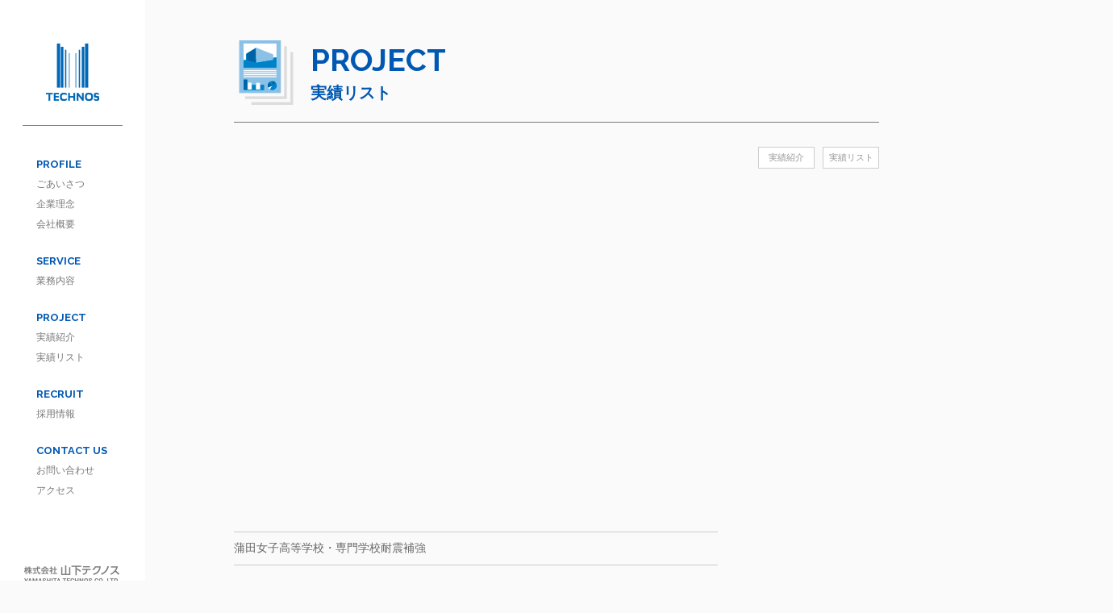

--- FILE ---
content_type: text/html; charset=UTF-8
request_url: http://www.y-technos.jp/results/451
body_size: 10470
content:
<!DOCTYPE HTML>
<html>
<head>
<meta charset="utf-8">
<meta http-equiv="X-UA-Compatible" content="IE=edge">
<meta name="viewport" content="width=device-width,user-scalable=yes">
<meta name="format-detection" content="telephone=no">
<link rel="stylesheet" type="text/css" href="http://www.y-technos.jp/wp-content/themes/original/style.css" />
<link rel="stylesheet" type="text/css" href="http://www.y-technos.jp/wp-content/themes/original/sp.css">
<link rel="stylesheet" type="text/css" href="http://www.y-technos.jp/wp-content/themes/original/pc.css">
<link rel="stylesheet" type="text/css" href="http://www.y-technos.jp/wp-content/themes/original/css/font-awesome.min.css">
<link rel="stylesheet" type="text/css" href="http://www.y-technos.jp/wp-content/themes/original/css/jquery.simpleSlideShow.css">
<link rel="stylesheet" type="text/css" href="http://www.y-technos.jp/wp-content/themes/original/css/drawer.css">

<link href='https://fonts.googleapis.com/css?family=Raleway:400,500,600,700,800' rel='stylesheet' type='text/css'>
<link href='https://fonts.googleapis.com/css?family=Yantramanav:700' rel='stylesheet' type='text/css'>

<!-- ▼ ディスクリプション、タグ ▼ -->







<meta name="keywords" content="実績リスト,山下テクノス,新築,建物,設計,監理,調査,診断,リニューアル,コンバージョン計画,電気設備,機械設備,保全,東京,神奈川,全国対応" />
<meta name="description" content="蒲田女子高等学校・専門学校耐震補強：山下テクノスは、人と社会に貢献するために建築のライフサイクル全体を通じたバリューアップ・パートナーとして クライアントの多様なニーズに、熱意と創意をもって、確実かつ柔軟に応えます。" />
<title>蒲田女子高等学校・専門学校耐震補強 - 株式会社山下テクノス</title>

<!-- ▲ ディスクリプション、タグ ▲ -->

<link rel='dns-prefetch' href='//s.w.org' />
		<script type="text/javascript">
			window._wpemojiSettings = {"baseUrl":"https:\/\/s.w.org\/images\/core\/emoji\/2\/72x72\/","ext":".png","svgUrl":"https:\/\/s.w.org\/images\/core\/emoji\/2\/svg\/","svgExt":".svg","source":{"concatemoji":"http:\/\/www.y-technos.jp\/wp-includes\/js\/wp-emoji-release.min.js?ver=4.6.29"}};
			!function(e,o,t){var a,n,r;function i(e){var t=o.createElement("script");t.src=e,t.type="text/javascript",o.getElementsByTagName("head")[0].appendChild(t)}for(r=Array("simple","flag","unicode8","diversity","unicode9"),t.supports={everything:!0,everythingExceptFlag:!0},n=0;n<r.length;n++)t.supports[r[n]]=function(e){var t,a,n=o.createElement("canvas"),r=n.getContext&&n.getContext("2d"),i=String.fromCharCode;if(!r||!r.fillText)return!1;switch(r.textBaseline="top",r.font="600 32px Arial",e){case"flag":return(r.fillText(i(55356,56806,55356,56826),0,0),n.toDataURL().length<3e3)?!1:(r.clearRect(0,0,n.width,n.height),r.fillText(i(55356,57331,65039,8205,55356,57096),0,0),a=n.toDataURL(),r.clearRect(0,0,n.width,n.height),r.fillText(i(55356,57331,55356,57096),0,0),a!==n.toDataURL());case"diversity":return r.fillText(i(55356,57221),0,0),a=(t=r.getImageData(16,16,1,1).data)[0]+","+t[1]+","+t[2]+","+t[3],r.fillText(i(55356,57221,55356,57343),0,0),a!=(t=r.getImageData(16,16,1,1).data)[0]+","+t[1]+","+t[2]+","+t[3];case"simple":return r.fillText(i(55357,56835),0,0),0!==r.getImageData(16,16,1,1).data[0];case"unicode8":return r.fillText(i(55356,57135),0,0),0!==r.getImageData(16,16,1,1).data[0];case"unicode9":return r.fillText(i(55358,56631),0,0),0!==r.getImageData(16,16,1,1).data[0]}return!1}(r[n]),t.supports.everything=t.supports.everything&&t.supports[r[n]],"flag"!==r[n]&&(t.supports.everythingExceptFlag=t.supports.everythingExceptFlag&&t.supports[r[n]]);t.supports.everythingExceptFlag=t.supports.everythingExceptFlag&&!t.supports.flag,t.DOMReady=!1,t.readyCallback=function(){t.DOMReady=!0},t.supports.everything||(a=function(){t.readyCallback()},o.addEventListener?(o.addEventListener("DOMContentLoaded",a,!1),e.addEventListener("load",a,!1)):(e.attachEvent("onload",a),o.attachEvent("onreadystatechange",function(){"complete"===o.readyState&&t.readyCallback()})),(a=t.source||{}).concatemoji?i(a.concatemoji):a.wpemoji&&a.twemoji&&(i(a.twemoji),i(a.wpemoji)))}(window,document,window._wpemojiSettings);
		</script>
		<style type="text/css">
img.wp-smiley,
img.emoji {
	display: inline !important;
	border: none !important;
	box-shadow: none !important;
	height: 1em !important;
	width: 1em !important;
	margin: 0 .07em !important;
	vertical-align: -0.1em !important;
	background: none !important;
	padding: 0 !important;
}
</style>
<link rel="canonical" href="http://www.y-technos.jp/results/451" />
<link rel='shortlink' href='http://www.y-technos.jp/?p=451' />
		<style type="text/css">.recentcomments a{display:inline !important;padding:0 !important;margin:0 !important;}</style>
		</head>


<body id="up" class="">



<div id="side" class="pconly">
<div class="fix_wrap">
<div class="logo">
<a href="http://www.y-technos.jp"><img src="http://www.y-technos.jp/wp-content/themes/original/img/yt_logo_nav.png" alt="株式会社山下テクノス" /></a>
</div>

<div class="bb"></div>


<h3>PROFILE</h3>
<ul class="menus1">
<li><a href="http://www.y-technos.jp/profile">ごあいさつ</a></li>
<li><a href="http://www.y-technos.jp/profile#philosophy">企業理念</a></li>
<li class="mb20"><a href="http://www.y-technos.jp/profile#summary">会社概要</a></li>
</ul>

<h3>SERVICE</h3>
<ul class="menus2">
<li class="mb20"><a href="http://www.y-technos.jp/service">業務内容</a></li>
</ul>

<h3>PROJECT</h3>
<ul class="menus3">
<li><a href="http://www.y-technos.jp/category/project">実績紹介</a></li>
<li class="mb20"><a href="http://www.y-technos.jp/category/results">実績リスト</a></li>
</ul>

<h3>RECRUIT</h3>
<ul class="menus4">
<li class="mb20"><a href="http://www.y-technos.jp/recruit">採用情報</a></li>
</ul>

<h3>CONTACT US</h3>
<ul class="menus5 mb80">
<li><a href="http://www.y-technos.jp/contact">お問い合わせ</a></li>
<li><a href="http://www.y-technos.jp/contact#access">アクセス</a></li>
</ul>


<div class="side_flogo">
<img src="http://www.y-technos.jp/wp-content/themes/original/img/yt_jpn.png" alt="株式会社山下テクノス" />
</div><!--end side_flogo-->
</div><!--end fix_wrap-->
</div><!--end side-->







<div class="sponly">
<div id="header">
<a id="spmenubtn"></a>
<div class="sitelogo">
<a href="http://www.y-technos.jp">
<p class="siteTitle"><span class="kabu">株式会社</span>山下テクノス</p>
<p class="en">YAMASHITA TECHNOS CO,LTD.</p>
</a>
</div><!--end sitelogo-->

</div><!--end header-->
</div><!--end sponly-->

<div id="spmenubox" class="sponly">

<div class="menubox_inner">
<h3>PROFILE</h3>
<ul class="spmenus">
<li><a href="http://www.y-technos.jp/profile">ごあいさつ</a></li>
<li><a href="http://www.y-technos.jp/profile/#philosophy">企業理念</a></li>
<li><a href="http://www.y-technos.jp/profile/#summary">会社概要</a></li>
</ul>

<h3>SERVICE</h3>
<ul class="spmenus">
<li><a href="http://www.y-technos.jp/service">業務内容</a></li>
</ul>

<h3>PROJECT</h3>
<ul class="spmenus">
<li><a href="http://www.y-technos.jp/category/project">実績紹介</a></li>
<li><a href="http://www.y-technos.jp/category/results">実績リスト</a></li>
</ul>

<h3>RECRUIT</h3>
<ul class="spmenus">
<li><a href="http://www.y-technos.jp/recruit">採用情報</a></li>
</ul>

<h3>CONTACT US</h3>
<ul class="spmenus mb40">
<li><a href="http://www.y-technos.jp/contact">お問い合わせ</a></li>
<li><a href="http://www.y-technos.jp/contact#access">アクセス</a></li>
</ul>

<div class="spmenulogo">
<img src="http://www.y-technos.jp/wp-content/themes/original/img/yt_jpn.png" alt="株式会社山下テクノス" />
</div><!--end spmenulogo-->

</div><!--end spmenubox_inner-->
</div><!--end spmenubox-->
<div id="vague">



<div id="container">




<div id="cat">
<h1 class="project">PROJECT<span>実績リスト</span></h1>

<div class="wrap mb30">
<ul class="sort_btn">
<li><a href="http://www.y-technos.jp/category/project">実績紹介</a></li>
<li><a href="http://www.y-technos.jp/category/results">実績リスト</a></li>
</ul>
</div><!--end wrap-->


<div class="wrap">
<div class="results_image">
</div>

<div class="results_thumb">
</div>
</div><!--end wrap-->

<div class="wrap">
<div class="project_desc">
<h2>蒲田女子高等学校・専門学校耐震補強</h2>
<p></p>
</div><!--end project_desc-->

<div class="project_data">
<p></p>
</div><!--end project_data-->

</div><!--end wrap-->

</div><!--end cat-->




</div><!--end container-->

</div><!--end wrapper-->


<div id="footer" class="sponly">
<div class="flogo"></div>
<div class="fName">
<p class="fTitle"><span class="kabu">株式会社</span>山下テクノス</p>
<p class="en">YAMASHITA TECHNOS CO,LTD.</p>
</div><!--end fName-->

</div><!--end footer-->
<p class="fcopy sponly">Copyright©2016 YAMASHITA TECHNOS CO,LTD.</p>



<script src="http://www.y-technos.jp/wp-content/themes/original/js/jquery.js"></script>
<script src="http://www.y-technos.jp/wp-content/themes/original/js/jquery-migrate-1.2.1.min.js"></script>
<script src="http://www.y-technos.jp/wp-content/themes/original/js/jquery.bxslider.min.js"></script>
<script src="http://www.y-technos.jp/wp-content/themes/original/js/scrollcurrent.js"></script>
<script src="http://www.y-technos.jp/wp-content/themes/original/js/jquery.simpleSlideShow.js"></script>
<script src="http://www.y-technos.jp/wp-content/themes/original/js/vague.js"></script>
<script src="http://www.y-technos.jp/wp-content/themes/original/js/practice.js"></script>
<script src="http://www.y-technos.jp/wp-content/themes/original/js/drawer.min.js"></script>
<script src="http://www.y-technos.jp/wp-content/themes/original/js/iscroll.js"></script>


<!--[if lt IE 9]>
<script src="http://www.y-technos.jp/wp-content/themes/original/js/html5shiv.js"></script>
<script src="http://css3-mediaqueries-js.googlecode.com/svn/trunk/css3-mediaqueries.js"></script>
<![endif]-->

<script type="text/javascript" src="//typesquare.com/accessor/script/typesquare.js?ENxakGHHr28%3D" charset="utf-8"></script>
</body>
</html>

--- FILE ---
content_type: text/css
request_url: http://www.y-technos.jp/wp-content/themes/original/style.css
body_size: 4762
content:
/*
theme name: Original Theme
theme uri: 
description: 
Author: 
version:2016
*/


/*------------------------------------------------------------
	RESET
------------------------------------------------------------*/
html, body, div, span, applet, object, iframe, h1, h2, h3, h4, h5, h6, p, blockquote, pre, a, abbr, acronym, address, big, cite, code, del, dfn, em, font, img, ins, kbd, q, s, samp, small, strike, strong, sub, sup, tt, var, b, u, i, center, dl, dt, dd, ol, ul, li, fieldset, form, label, legend, table, caption, tbody, tfoot, thead, tr, th, td, figure { margin: 0; padding: 0; border: 0; outline: 0; font-size: 1em;}
body, table, input, textarea, select, option { font-family: 'YuGothic', 'Yu Gothic','游ゴシック','ヒラギノ角ゴ Pro W3','Hiragino Kaku Gothic Pro','メイリオ','Meiryo',sans-serif; font-size: 1em; } article, aside, canvas, details, figcaption, figure, footer, header, hgroup, menu, nav, section, summary { display: block; } ol, ul { list-style: none; } blockquote, q { quotes: none; } :focus { outline: 0; } ins { text-decoration: none; } del { text-decoration: line-through; }

html{ overflow-y:scroll; }

img{ vertical-align:middle;}
img{vertical-align:middle;max-width:100%; height:auto;}

table{border-collapse:collapse;}

select{
appearance: none;
-webkit-appearance: none;
-moz-appearance: none;
-ms-appearance: none;
-o-appearance: none;
}


/*------------------------------------------------------------
	RESPONSIVE
------------------------------------------------------------*/
.pconly{display:none;}
.sponly{display:block;}


/*------------------------------------------------------------
	LINK
------------------------------------------------------------*/
a{ color:#09f; text-decoration:none; }
a:hover { color:#0058b2; text-decoration:none; }


/*------------------------------------------------------------
	TEXTS
------------------------------------------------------------*/
.bold{font-weight:bold;}
.right{text-align:right;}
.center{text-align:center; }
.large{ font-size:1.3em; }

/*------------------------------------------------------------
	WEB FONTS
------------------------------------------------------------*/
.shinGoM{ font-family:Shin Go Medium; }
.yantramanav{ font-family: 'Yantramanav', sans-serif; }

/*------------------------------------------------------------
	COLORS
------------------------------------------------------------*/
.red{ color:#cc2728; }
.pink{color:#EB6DA5;}
.green{color:#9DC93A;}
.blue{color:#0068B2;}
.brown{color:#7A6A56;}
.gold{color:#E6D3A1;}
.orange{color:#fc0;}
.purple{color:#A6B0D9;}
.gray{color:#999;}
.yellow{color:#eddc44;}


/*------------------------------------------------------------
	MARGINS
------------------------------------------------------------*/
.mb10{ margin-bottom:10px !important; }
.mb20{ margin-bottom:20px !important; }
.mb30{ margin-bottom:30px !important; }
.mb40{ margin-bottom:40px !important; }
.mb50{ margin-bottom:50px !important; }
.mb60{ margin-bottom:60px !important; }
.mb70{ margin-bottom:70px !important; }
.mb80{ margin-bottom:80px !important; }
.mb90{ margin-bottom:90px !important; }
.mb100{ margin-bottom:100px !important; }


/*------------------------------------------------------------
	FONT SIZE
------------------------------------------------------------*/
.fs10{ font-size:10px !important; }
.fs12{ font-size:12px !important; }
.fs14{ font-size:14px !important; }
.fs16{ font-size:16px !important; }
.fs18{ font-size:18px !important; }
.fs20{ font-size:20px !important; }

/*------------------------------------------------------------
	LINE HEIGHT
------------------------------------------------------------*/
.lh20{ line-height:20px !important; }
.lh25{ line-height:25px !important; }
.lh30{ line-height:30px !important; }
.lh40{ line-height:40px !important; }



/*------------------------------------------------------------
	PAGETOP
------------------------------------------------------------*/
.pagetop{
overflow:hidden;
}
.pagetop a{
background: #c8c8c8;
color: #fff;
display: block;
line-height: 23px;
font-size: 12px;
text-align: center;
transition: all 0.3s;
float:right;
width: 50px;
}
.pagetop a:hover{
background:#0058b2;
color:#fff;
}

/*------------------------------------------------------------
	CLEAR FIX
------------------------------------------------------------*/
.fix{
clear:both;
height:0;
}

.fix {
clear:both;
}

.cf {
overflow:hidden;
}

.cf {
display: inline-block;
}

.cf:after {
content: ".";
display: block;
height: 0;
clear: both;
visibility: hidden;
}

* html .cf {
height: 1%;
}

.cf {
display: block;
}

--- FILE ---
content_type: text/css
request_url: http://www.y-technos.jp/wp-content/themes/original/sp.css
body_size: 17892
content:
/*------------------------------------------------------------
	SP BASIC
------------------------------------------------------------*/
body{
font-size:12px;
line-height:25px;
color:#333;
font-family:Shin Go Light;
}

.center{ text-align:center; }
.right{ text-align:right; }


/*------------------------------------------------------------
	RESPONSIVE
------------------------------------------------------------*/
.sponly{ display:block; }
.pconly{ display:none; }


/*------------------------------------------------------------
	FONT-SIZE
------------------------------------------------------------*/
.fs16{ font-size:14px !important; }
.fs20{ font-size:16px !important; }

.lh30{ line-height:25px !important; }

/*------------------------------------------------------------
	SP ADJUSTMENT
------------------------------------------------------------*/
section{
}

.wrap{
overflow:hidden;
}

/*------------------------------------------------------------
	SP GOTOTOP
------------------------------------------------------------*/
.gototop{
position:fixed;
bottom:20px;
right:10px;
cursor:pointer;
width:40px;
height:40px;
z-index:999;
background:url(img/gototop.svg) no-repeat left top;
background-size:40px;
text-indent:-9999px;
}

/*------------------------------------------------------------
	SP TOP PAGE
------------------------------------------------------------*/
body#top::before {
background:url(img/spbg.jpg) no-repeat left top;
background-size: 100% auto;
display: block;
position: fixed;
top: 0;
left: 0;
width: 100%;
height: 100%;
padding-bottom: 108px;
content: "";
z-index: -1;
}

.sp_top_wrapper{
position:relative;
height:100vh;
}
#spmenubtn_top{
width:50px;
height:50px;
position:fixed;
top:10px;
right:10px;
background:rgba(255,255,255,0.8) url(img/menubtn.svg) no-repeat center center;
background-size:30px;
display:block;
z-index:10001;
}
#spmenubtn_top.active{
background:url(img/closebtn.svg) no-repeat center center;
}
#spmenubox_top{
display:none;
background:rgba(255,255,255,0.8);
padding:10px 20px 20px;
position:absolute;
top:0;
left:0;
width:100%;
box-sizing:border-box;
z-index:10000;
}

.menubox_inner{
height:85%;
overflow:auto;
padding-bottom:40px;
}

.sptop_sitelogo{
margin-left:-5px;
background:url(img/yt_logo_nav.png) no-repeat left center;
background-size:46px;
padding-left:65px;
font-family:shin go regular;
font-size:18px;
display:block;
height:50px;
}
.sptop_sitelogo a{
color:#333;
}
.sptop_sitelogo span{
font-size:14px;
display:inline-block;
margin-right:10px;
}

.en{
font-size:12px;
font-family:'Yantramanav', sans-serif;
line-height:15px;
display:block;
color:#999;
letter-spacing:1px;
margin-left:1px;
}

#spmenubox_top h3{
font-size:16px;
color:#0058b2;
font-family:'Raleway', sans-serif;
line-height:25px;
}

.sptoplogo{
position:fixed;
width:80px;
height:86px;
background:url(img/sptoplogo_icon.svg) no-repeat center center;
background-size:80px;
top:50%;
margin-top:-43px;
left:50%;
margin-left:-40px;
z-index:1000;
}
.sptoplogo_text{
position:fixed;
width:200px;
height:14px;
background:url(img/sptoplogo_text.svg) no-repeat center center;
background-size:200px;
top:65%;
left:50%;
margin-left:-100px;
z-index:1000;
}



/*------------------------------------------------------------
	SP MENU BTN (DROWER MENU)
------------------------------------------------------------*/
#header{
padding:10px 10px 10px 15px;
position:relative;
border-bottom:1px solid #0058b2;
}

#spmenubtn{
width:40px;
height:40px;
position:absolute;
top:15px;
right:10px;
background:rgba(255,255,255,0.8) url(img/menubtn.svg) no-repeat center center;
background-size:30px;
display:block;
}
#spmenubtn.active{
background:url(img/closebtn.svg) no-repeat center center;
}

.sitelogo{
background:url(img/yt_logo_nav.png) no-repeat left center;
background-size:46px;
padding-left:65px;
font-family:shin go regular;
font-size:18px;
display:block;
height:50px;
}
.sitelogo a{
color:#333;
}

.siteTitle{
padding-top:5px;
line-height:30px;
}

.sitelogo span{
font-size:14px;
display:inline-block;
margin-right:10px;
}
.en{
font-size:12px;
font-family:'Yantramanav', sans-serif;
line-height:15px;
display:block;
color:#999;
letter-spacing:1px;
margin-left:1px;
}

#spmenubox{
display:none;
background:rgba(255,255,255,0.8);
padding:20px;
position:absolute;
top:71px;
left:0;
width:100%;
box-sizing:border-box;
z-index:10000;
height:100%;
}

#spmenubox h3{
font-size:16px;
color:#0058b2;
font-family:'Raleway', sans-serif;
line-height:25px;
}

.spmenus{
margin-bottom:20px;
}
.spmenus li{
position:relative;
}

.spmenus li::after {
position: absolute;
top: 45%;
right: 10px;
display: block;
content: '';
width: 4px;
height: 4px;
border-top:1px solid #666;
border-right:1px solid #666;
transform: rotate(45deg);
-webkit-transform: rotate(45deg);
}

.spmenus li a{
padding:5px 10px;
font-size:14px;
line-height:25px;
display:block;
color:#666;
}

.spmenulogo{
margin-bottom:60px;
text-align:center;
font-size:18px;
line-height:30px;
font-family:shin go regular;
}
.spmenulogo span{
display:inline-block;
margin-right:10px;
font-size:14px;
}





/*------------------------------------------------------------
	SP PAGE
------------------------------------------------------------*/
#page{
padding:40px 0;
width:90%;
margin:0 auto;
position:relative;
}

#page h2{
font-size:24px;
font-family:Hiragino Mincho W4 JIS2004;
line-height:30px;
color:#0058b2;
margin-bottom:20px;
}
#page section{
padding:40px 0;
}
.bb1{
border-bottom:1px solid #797979;
}

/*------------------------------------------------------------
	SP PAGE GREETING
------------------------------------------------------------*/
#page h1.profile{
background:url(img/icon_01_profile.png) no-repeat left top;
background-size:35px;
height:40px;
padding-left:45px;
font-size:20px;
line-height25px;
font-family: 'Raleway', sans-serif;
color:#0058b2;
padding-bottom:10px;
border-bottom:1px solid #0058b2;
}
#page h1.profile span{
font-size:13px;
line-height:15px;
display:block;
font-family: Shin Go Regular;
}

.ceo{
padding-bottom:40px;
border-bottom:1px solid #797979;
}
.sign{
text-align:right;
font-size:18px;
font-family:Hiragino Mincho W6 JIS2004;
}
.sign span{
font-size:13px;
font-family:shin go light;
display:inline-block;
margin-right:10px;
}

.r280{
margin-bottom:20px;
}

#page h3.bbox{
background: #82C0FF;
color: #fff;
height: 30px;
line-height: 30px;
padding: 0 10px;
margin-bottom: 10px;
font-weight: normal;
}

.summaryT{
border-bottom:1px solid #ccc;
}

.summaryT dt{
border-top:1px solid #ccc;
border-bottom:1px solid #ccc;
background:#ececec;
font-size:14px;
line-height:20px;
padding:5px 10px;
}
.summaryT dd{
padding:5px 10px;
}

.eigyousho{
display:block;
}
.add{
display:inline-block;
}

.yakushoku{
display:inline-block;
width:10em;
}

.jigyou{
display:block;
}
.menkyo{
display:inline-block;
margin-bottom:10px;
}
.nengou{
display:block;
}
.enkaku{
display:inline-block;
margin-bottom:10px;
}
.groupname{
display:block;
margin-bottom:10px;
}
.icon{
display:block;
margin-bottom:20px;
text-align:right;
}

/*------------------------------------------------------------
	SP PAGE SERVICE
------------------------------------------------------------*/
#pagenavi{
position:fixed;
bottom:20px;
left:5%;
width:90%;
height:20px;
}



#page h1.service{
background:url(img/icon_02_service.png) no-repeat left top;
background-size:35px;
height:40px;
padding-left:45px;
font-size:20px;
line-height25px;
font-family: 'Raleway', sans-serif;
color:#0058b2;
padding-bottom:10px;
border-bottom:1px solid #0058b2;
}
#page h1.service span{
font-size:13px;
line-height:15px;
display:block;
font-family: Shin Go Regular;
}

#page h2.spage{
font-size:24px;
line-height:30px;
border-left:7px solid #0068B2;
border-bottom:1px solid #0068B2;
margin-bottom:10px;
padding-left:10px;
}
#page h2.spage span{
font-size:18px;
display:inline-block;
margin-left:15px;
font-family: 'Raleway', sans-serif;
font-weight:700;
}

.ml110{
width:70%;
margin:-20px auto 0;
}

.service_navi{
overflow:hidden;
}
.service_navi li{
width:20%;
float:left;
box-sizing:border-box;
border-right:1px solid #fff;
}
.service_navi li:last-child{
border:0;
}
.service_navi li a{
text-align:center;
background:#c8c8c8;
color:#fff;
font-size:12px;
display:block;
}

.service_navi_btn a{
text-align:center;
background:#c8c8c8;
color:#fff;
font-size:12px;
display:block;
width:20%;
float:right;
}

.l210{
width:60%;
margin:0 auto 20px;
}

.service_midashi{
background: #C1DAFD;
color: #0068B2;
text-align: center;
font-size: 14px;
line-height: 30px;
font-family: Shin Go Medium;
margin-bottom:10px;
}
.service_list{
margin-bottom:20px;
}
.hoken{
display:block;
font-family:shin go medium;
}

.r200{
width:60%;
margin:0 auto;
}
.c380{
margin-bottom:20px;
}

/*------------------------------------------------------------
	SP PAGE RECRUIT
------------------------------------------------------------*/
#page h1.recruit{
background:url(img/icon_04_recruit.png) no-repeat left top;
background-size:35px;
height:40px;
padding-left:45px;
font-size:20px;
line-height25px;
font-family: 'Raleway', sans-serif;
color:#0058b2;
padding-bottom:10px;
border-bottom:1px solid #0058b2;
}
#page h1.recruit span{
font-size:13px;
line-height:15px;
display:block;
font-family: Shin Go Regular;
}

.rec_btn{
overflow:hidden;
}
.rec_btn li{
width:49%;
margin-right:2%;
float:left;
}
.rec_btn li:last-child{
margin-right:0;
}
.rec_btn li a{
background:#0068B2;
text-align:center;
display:block;
color:#fff;
line-height:30px;
}
#page h3.rec{
color:#0068b2;
font-size:16px;
line-height:30px;
margin-bottom:20px;
font-family:Shin Go Medium;
}
#page h3.rec span{
display:block;
color:#666;
font-size:12px;
font-family:Shin Go Light;
}

.recT{
border-bottom:1px solid #ccc;
}
.recT dt{
border-top:1px solid #ccc;
border-bottom:1px solid #ccc;
background:#ececec;
font-size:14px;
line-height:20px;
padding:5px 10px;
}
.recT dd{
padding:5px 10px;
}
/*------------------------------------------------------------
    SP PAGE CONTACT
------------------------------------------------------------*/
#page h1.contact{
background:url(img/icon_05_contact.png) no-repeat left top;
background-size:35px;
height:40px;
padding-left:45px;
font-size:20px;
line-height25px;
font-family: 'Raleway', sans-serif;
color:#0058b2;
padding-bottom:10px;
border-bottom:1px solid #0058b2;
margin-bottom:40px;
}
#page h1.contact span{
font-size:13px;
line-height:15px;
display:block;
font-family: Shin Go Regular;
}

.ggmap {
position: relative;
height: 0;
padding: 30px 0 56.25%;
overflow: hidden;
margin-bottom:5px;
}
.ggmap iframe {
position: absolute;
top: 0;
left: 0;
width: 100%;
height: 100%;
}

.contact_info{
overflow:hidden;
}

.contact_info li{
margin-bottom:22px;
font-family:shin Go Medium;
overflow:hidden;
}
.contact_info li:nth-child(1),
.contact_info li:nth-child(2){
width:100%;
font-size:16px;
color:#0068b2;
line-height:30px;
}
.contact_icon{
width:70px;
height:30px;
background:#0058b2;
color:#fff;
text-align:center;
float:left;
font-size:14px;
margin-right:15px;
line-height:30px;
vertical-align:top;
font-family:Shin Go DeBold;
}

.contact_info li a{
color:#0058b2;
}

.address{
font-size:12px;
line-height:15px;
color:#0058b2;
display:inline-block;
}

.ml85{
margin-left:85px;
}
#access{
padding-top:0 !important;
}

/*------------------------------------------------------------
    SP CATEGORY PROJECT
------------------------------------------------------------*/
#cat{
padding:40px 0;
width:90%;
margin:0 auto;
}

#cat h1.project{
background:url(img/icon_03_project.png) no-repeat left top;
background-size:35px;
height:40px;
padding-left:45px;
font-size:20px;
line-height25px;
font-family: 'Raleway', sans-serif;
color:#0058b2;
padding-bottom:10px;
border-bottom:1px solid #0058b2;
margin-bottom:40px;
}
#cat h1.project span{
font-size:13px;
line-height:15px;
display:block;
font-family: Shin Go Regular;
}

.form_wrap{
margin-bottom:10px;
}

.form_wrap select{
font-family:ud shin go light !important;
font-size:12px;
line-height:20px;
padding:0 15px 0 5px;
height:27px;
box-sizing:border-box;
border:1px solid #999;
margin-bottom:5px;
width:100%;
}

.form_wrap label{
position:relative;
}

.form_wrap label:after{
display: block;
content: '';
position: absolute;
top: 50%;
right: 10px;
width: 10px;
height: 9px;
margin-top:-3px;
background: url(img/arrow_down.svg) no-repeat;
background-size: 10px;
pointer-events: none;
}


.form_wrap select option{
font-family:ud shin go light !important;
font-size:12px;
line-height:20px;
padding:0 5px;
box-sizing:border-box;
}

select::-ms-expand {
display: none;
}

.form_wrap input[type="submit"]{
background:#999;
border:0;
color:#fff;
height:27px;
font-family:ud shin go light !important;
font-size:12px;
line-height:20px;
padding:0 10px;
cursor:pointer;
width:100%;
box-sizing:border-box;
}

.form_wrap input[type="submit"]:hover{
background:#0058b2;
color:#fff;
border:0;
height:27px;
font-family:ud shin go light !important;
font-size:12px;
line-height:20px;
box-sizing:border-box;
border:0;
}





.sort_btn{
overflow:hidden;
}
.sort_btn li{
width:49%;
float:left;
margin-right:2%;
line-height:25px;
background:#fff;
box-sizing:border-box;
font-size:11px;
color:#989898;
text-align:center;
font-family:Gothic MB101 Light;
display:block;
}
.sort_btn li.onpage{
background:#0058b2;
color:#fff;
border:1px solid #0058b2;
box-sizing:border-box;
}

.sort_btn li:last-child{
margin:0;
}
.sort_btn li a{
display:block;
color:#989898;
text-align:center;
font-size:11px;
line-height:25px;
font-family:Gothic MB101 Light;
border:1px solid #cdcdcd;
box-sizing:border-box;
}

.project_feed{
overflow:hidden;
}
.project_feed li{
width:49%;
float:left;
margin-right:2%;
margin-bottom:30px;
position:relative;
}
.project_feed li a{
position:absolute;
top:0;
left:0;
width:100%;
height:100%;
display:block;
}

.project_feed li:nth-child(2n){
margin-right:0;
}
.project_feed li img{
margin-bottom:10px;
}
#cat h3.project_title{
font-size:12px;
line-height:20px;
text-align:center;
color:#666;
font-family:Gothic MB101 Regular;
margin-bottom:5px;
max-height:40px;
overflow:hidden;
}
.project_info{
text-align:center;
font-size:10px;
line-height:15px;
color:#666;
font-family:Gothic MB101 Light;
}
.project_textbox{
height:75px;
overflow:hidden;
}


#cat h2{
border-top: 1px solid #cdcdcd;
border-bottom: 1px solid #cdcdcd;
line-height: 40px;
font-size: 14px;
color: #666;
margin-bottom: 10px;
}

.project_desc{
font-size:12px;
line-height:23px;
color:#666;
margin-bottom:20px;
}
.project_data{
font-size:12px;
line-height:23px;
color:#666;
}

.results_image{
margin-bottom:10px;
}
.results_thumb{
width:30%;
margin-bottom:20px;
}

/*------------------------------------------------------------
	SP PROJECT LIST CATEGORY
------------------------------------------------------------*/
.twrap{
overflow:scroll;
}

.resT{
font-size:12px;
margin-bottom:20px;
}

.resT thead th{
background:#82c0ff;
font-family:ud shin go light;
color:#fff;
border-bottom:0;
white-space:nowrap;
line-height:40px;
}

.resT tbody td{
line-height:40px;
font-family:ud shin go light;
text-align:left;
box-sizing:border-box;
font-size:12px;
border-bottom:1px solid #ccc;
overflow:hidden;
white-space:nowrap;
}
.th1{ box-sizing:border-box; padding:0 10px; }
.th2{ box-sizing:border-box; padding:0 10px; }
.th3{ box-sizing:border-box; padding:0 10px; }
.th5{ box-sizing:border-box; padding:0 10px; }
.th6{ box-sizing:border-box; padding:0 10px; }

.clickable{
background:#edf6fd;
color:#333;
}
.clickable .th2{
color:#0058b2;
}

/*------------------------------------------------------------
    SP FOOTER
------------------------------------------------------------*/
#footer{
background:#f8f8f8;
padding:40px 0;
text-align:center;
}

.flogo{
background:url(img/sidelogo.svg) no-repeat left center;
background-size:46px;
width:46px;
margin:0 auto 20px;
height:50px;
}
.fTitle{
font-family:shin go regular;
font-size:18px;
display:block;
line-height:30px;
}

.fTitle span{
font-size: 14px;
display: inline-block;
margin-right: 10px;
}

.flogo span{
font-size:14px;
display:inline-block;
margin-right:10px;
}

.fcopy{
font-size:8px;
color:#fff;
text-align:center;
background:#666;
line-height:16px;
font-family:'Yantramanav', sans-serif;
}


/*------------------------------------------------------------
    PAGE NAVI
------------------------------------------------------------*/
.wp-pagenavi {
clear: both;
text-align:center;
margin-bottom:20px;
}
.wp-pagenavi a, .wp-pagenavi span {
text-decoration: none;
width:30px;
height:30px;
display:inline-block;
text-align:center;
line-height:30px;
margin: 0 5px;
background:#fff;
border:1px solid #4d4d4d;
color: #999;
font-family:'Raleway', sans-serif;
font-weight:400;
transition:all 0.3s;
}
.wp-pagenavi a:hover, .wp-pagenavi span.current {
background-color: #4d4d4d;
color: #fff;
border:1px solid #4d4d4d;
}
.wp-pagenavi span.current {
font-family:'Raleway', sans-serif;
font-weight:400;
}


--- FILE ---
content_type: text/css
request_url: http://www.y-technos.jp/wp-content/themes/original/pc.css
body_size: 18274
content:
/*------------------------------------------------------------
	FOR PC LAYOUT CSS
------------------------------------------------------------*/
@media screen and (min-width:768px){
/*------------------------------------------------------------
	BASIC
------------------------------------------------------------*/
body{
font-size:14px;
line-height:22px;
color:#666;
background:#fafafa;
font-family:ud shin go light;
min-width:1020px;
}

body#top::before{
background:none;
}

.alignright{float:right; margin:0 0 20px 40px;}
.alignleft{float:left; margin:0 40px 20px 0;}
.aligncenter{display:block; margin:0 auto 20px;}
.alignnone{display:block; margin:0 auto 20px;}

h1,h2,h3,h4,h5,h6{
font-weight:normal;
}

section{}

/*------------------------------------------------------------
	LINK
------------------------------------------------------------*/
a{ color:#09f; text-decoration:none; }
a:hover { color:#0058b2; text-decoration:none; }

/*------------------------------------------------------------
	RESPONSIVE
------------------------------------------------------------*/
.pconly{display:block;}
.sponly{display:none;}

/*------------------------------------------------------------
	PC TOP PAGE
------------------------------------------------------------*/
body#top{
background:url(img/bg2.jpg) no-repeat center center;
background-size:cover;
background-attachment:fixed;
overflow:hidden;
}

#container{
position:relative;
transition:all 0.3s;
}

#wrapper{
overflow:hidden;
}

.top_wrap{
height:100vh;
}

.sitelogo{
position:fixed;
right:40px;
bottom:40px;
width:293px;
height:154px;
background:url(img/sitelogo1.svg) no-repeat;
z-index:9999;
padding:0;
}

.side_flogo{
text-align:center;
font-size:13px;
line-height:16px;
font-family:ud shin go medium;
}
.kabu{
display:inline-block;
font-size:10px;
font-family:ud shin go medium;
}
.en{
font-size:9px;
line-height:14px;
font-family: 'Yantramanav', sans-serif;
}

/*------------------------------------------------------------
	SIDE
------------------------------------------------------------*/
#side{
position:fixed;
left:0;
top:0;
width:180px;
height:100vh;
background:rgba(255,255,255,0.9);
z-index:9999;
}




/*------------------------------------------------------------
	PC MENU
------------------------------------------------------------*/
#menubtn{
position:absolute;
top:30px;
left:30px;
width:80px;
height:40px;
text-align:center;
display:block;
background:rgba(255,255,255,1);
line-height:40px;
color:#3B68AB;
display:block;
font-family: 'Raleway', sans-serif;
font-weight:700;
cursor:pointer;
transition:all 0.3s;
}
#menubtn:hover{
background:rgba(255,255,255,0.9);
}


#menubox{

}
.logo{
margin:54px auto 30px;
width:66px;
}

.bb{
border-bottom:1px solid #787878;
width:124px;
margin:0 auto 35px;
}

#menubox h3,
#side h3{
color:#0058b2;
font-size:13px;
line-height:25px;
padding-left:45px;
font-family: 'Raleway', sans-serif;
font-weight:700;
}

.menus li,
.menus1 li,
.menus2 li,
.menus3 li,
.menus4 li,
.menus5 li{
font-size:12px;
line-height:25px;
}
.menus,
.menus1,
.menus2,
.menus3,
.menus4{
margin-bottom:20px;
}
.menus li a,
.menus1 li a,
.menus2 li a,
.menus3 li a,
.menus4 li a,
.menus5 li a{
padding-left:45px;
display:block;
color:#787878;
transition:all 0.3s;
font-family:ud shin go light;
}
.menus li a:hover,
.menus1 li a:hover,
.menus2 li a:hover,
.menus3 li a:hover,
.menus4 li a:hover,
.menus5 li a:hover{
background:#E8E8E8;
}
.menus1 li a.on1,
.menus2 li a.active,
.menus3 li a.active,
.menus4 li a.active,
.menus5 li a.on2{
background:#E8E8E8;
}

#page_menubox{
position:fixed;
left:0;
top:0;
width:180px;
background:rgba(255,255,255,0.9);
height:100vh;
}

#page_menubox h3{
color:#0058b2;
font-size:13px;
line-height:25px;
padding-left:45px;
font-family: 'Raleway', sans-serif;
font-weight:700;
}


/*------------------------------------------------------------
	PC PAGE
------------------------------------------------------------*/
#page{
width:800px;
margin:0 auto;
padding:54px 290px;
position:relative;
}

.height_adjust{
height:400px;
}

#pagenavi{
position:fixed;
bottom:30px;
left:50%;
width:266px;
height:23px;
margin-left:134px;
}

/*------------------------------------------------------------
	PC PAGE PROFILE
------------------------------------------------------------*/
#page section{
padding:50px 0;
}

.bb1{
border-bottom:1px solid #797979;
}

#page h1.profile{
background:url(img/icon_01_profile.png) no-repeat left top;
padding-left:95px;
font-size:38px;
line-height:50px;
color:#0058b2;
padding-bottom:21px;
border-bottom:1px solid #797979;
font-family: 'Raleway', sans-serif;
font-weight:700;
height:80px;
}

#page h1.profile span{
display:block;
font-size:20px;
line-height:30px;
font-family:ud shin go light;
}

#page h2{
font-size:30px;
line-height:36px;
margin-bottom:30px;
font-weight:normal;
color:#0058b2;
letter-spacing:4px;
font-family:Hiragino Mincho W4 JIS2004;
}

.greeting{

}

.ceo{
border-bottom:1px solid #797979;
}

.sign{
font-size:24px;
line-height:40px;
font-family:Hiragino Mincho W6 JIS2004;
text-align:right;
}
.sign span{
font-size:14px;
display:inline-block;
margin-right:0.5em;
line-height:40px;
font-family:ud shin go light;
}

/*------------------------------------------------------------
	PC PAGE PHILOSOPHY
------------------------------------------------------------*/
.r280{
width:280px;
float:right;
}
.l480{
width:480px;
float:left;
}

#page h3.bbox{
background:#82C0FF;
color:#fff;
height:38px;
line-height:38px;
padding:0 10px;
margin-bottom:10px;
font-weight:normal;
}


/*------------------------------------------------------------
	PC PAGE SUMMARY
------------------------------------------------------------*/
.summaryT{
width:100%;
line-height:30px;
border-top:1px solid #ccc;
font-family:ud shin go light;
border-bottom:0;
}
.summaryT th{
font-weight:normal;
padding:10px;
white-space:nowrap;
vertical-align:top;
background:#ececec;
border-bottom:1px solid #ccc;
border-right:1px solid #ccc;
}
.summaryT td{
padding:10px 10px 10px 45px;
border-bottom:1px solid #ccc;
}
.eigyousho,
.yakushoku{
width:140px;
display:inline-block;
vertical-align:top;
}
.nengou{
width:160px;
display:inline-block;
vertical-align:top;
}

.jigyou{
width:155px;
display:inline-block;
}
.menkyo{
width:328px;
display:inline-block;
margin:0;
}

.add,
.yakuin{
width:480px;
display:inline-block;
}
.enkaku{
width:440px;
display:inline-block;
margin:0;
}

.groupname{
width:300px;
display:inline-block;
}
.icon{
width:300px;
display:inline-block;
vertical-align:top;
text-align:left;
}

/*------------------------------------------------------------
	PC PAGE SERVICE
------------------------------------------------------------*/
#page h1.service{
background:url(img/icon_02_service.png) no-repeat left top;
padding-left:95px;
font-size:38px;
line-height:50px;
color:#0058b2;
padding-bottom:21px;
border-bottom:1px solid #797979;
font-family: 'Raleway', sans-serif;
font-weight:700;
height:80px;
}

#page h1.service span{
display:block;
font-size:20px;
line-height:30px;
font-family:ud shin go light;
}



.ml110{
margin-left:110px;
}

.service_navi{
width:266px;
float:right;
overflow:hidden;
}
.service_navi li{
width:50px;
float:left;
margin-right:4px;
}
.service_navi li:last-child{
margin:0;
}
.service_navi li a{
background:#c8c8c8;
color:#fff;
display:block;
line-height:23px;
font-size:12px;
text-align:center;
transition:all 0.3s;
}


.service_navi li a:hover{
background:#0058B2;
}

.service_navi_btn a{
width:50px;
display:inline-block;
background:#c8c8c8;
font-size:12px;
color:#fff;
text-align:center;
line-height:23px;
}

#page h2.spage{
font-size:35px;
line-height:50px;
border-left:13px solid #0058B2;
border-bottom:1px solid #0058B2;
margin-bottom:20px;
padding-left:12px;
}
#page h2.spage span{
font-size:25px;
display:inline-block;
margin-left:15px;
font-family: 'Raleway', sans-serif;
font-weight:700;
letter-spacing:2px;
}

.l210{
width:210px;
float:left;
margin:0;
}
.r550{
width:550px;
float:right;
padding-top:10px;
}


.l160{
width:160px;
float:left;
}
.r610{
width:610px;
float:right;
}

.c380{
width:380px;
float:left;
margin-left:30px;
}
.r200{
width:144px;
float:right;
}

#page h3.service_midashi{
background:#C1DAFD;
color:#0058B2;
text-align:center;
font-size:14px;
line-height:30px;
font-family:ud shin go medium;
}

.service_list{
margin-bottom:40px;
}

.service_list li{
font-size:14px;
line-height:30px;
}

.hoken{
display:inline-block;
width:80px;
vertical-align:top;
}
.hokenmei{
display:inline-block;
width:530px;
}


/*------------------------------------------------------------
	PC PAGE RECRUIT
------------------------------------------------------------*/
#page h1.recruit{
background:url(img/icon_04_recruit.png) no-repeat left top;
padding-left:95px;
font-size:38px;
line-height:50px;
color:#0058B2;
padding-bottom:21px;
border-bottom:1px solid #797979;
font-family: 'Raleway', sans-serif;
font-weight:700;
height:80px;
}

#page h1.recruit span{
display:block;
font-size:20px;
line-height:30px;
font-family:ud shin go light;
}

.rec_btn{
overflow:hidden;
}
.rec_btn li{
float:left;
width:150px;
margin-right:20px;
}
.rec_btn li a{
background:#0058B2;
text-align:center;
display:block;
color:#fff;
line-height:30px;
}

#page h3.rec{
color:#0058b2;
font-size:20px;
line-height:30px;
margin-bottom:20px;
font-family:ud shin go medium;
}
#page h3.rec span{
margin-left:20px;
display:inline-block;
color:#666;
font-size:14px;
font-family:ud shin go light;
}


.recT{
border-top:1px solid #ccc;
width:100%;
margin-bottom:20px;
font-family:ud shin go light;
border-bottom:0;
}
.recT th{
background:#ececec;
border-bottom:1px solid #ccc;
border-right:1px solid #ccc;
padding:10px;
font-weight:normal;
vertical-align:top;
white-space:nowrap;
}
.recT td{
padding:10px 10px 10px 40px;
border-bottom:1px solid #ccc;
}
.kinmu{
display:inline-block;
width:90px;
vertical-align:top;
}
.hours{
display:inline-block;
width:570px;
}

#graduate{
padding-bottom:0 !important;
}

/*------------------------------------------------------------
	PC PAGE CONTACT
------------------------------------------------------------*/
#page h1.contact{
background:url(img/icon_05_contact.png) no-repeat left top;
padding-left:95px;
font-size:38px;
line-height:50px;
color:#0058b2;
padding-bottom:21px;
border-bottom:1px solid #797979;
margin-bottom:40px;
font-family: 'Raleway', sans-serif;
font-weight:700;
height:80px;
}

#page h1.contact span{
display:block;
font-size:20px;
line-height:30px;
font-family:ud shin go light;
}

.contact_info{
overflow:hidden;
}

.contact_info li{
float:left;
margin-bottom:22px;
font-family:ud shin go medium;
}
.contact_info li:nth-child(1),
.contact_info li:nth-child(2){
width:50%;
font-size:20px;
color:#0058b2;
line-height:34px;
}
.contact_info li:nth-child(3){
width:100%;
}

.contact_icon{
width:84px;
height:34px;
background:#0058b2;
color:#fff;
text-align:center;
display:inline-block;
font-size:16px;
margin-right:15px;
line-height:34px;
vertical-align:top;
font-family: 'Raleway', sans-serif;
font-weight:700;
}

.address{
display:inline-block;
font-size:12px;
line-height:17px;
color:#0058b2;
margin-left:0;
}

#access{
padding-top:0 !important;
}


/*------------------------------------------------------------
	PC PROJECT CATEGORY
------------------------------------------------------------*/
#cat{
width:800px;
margin:0 auto;
padding:50px 290px;
}

#cat h1.project{
background:url(img/icon_03_project.png) no-repeat left top;
padding-left:95px;
font-size:38px;
line-height:50px;
color:#0058b2;
padding-bottom:21px;
border-bottom:1px solid #797979;
margin-bottom:30px;
font-family: 'Raleway', sans-serif;
font-weight:700;
height:80px;
}

#cat h1.project span{
display:block;
font-size:20px;
line-height:30px;
font-family:ud shin go light;
}

#cat h2{
border-top:1px solid #cdcdcd;
border-bottom:1px solid #cdcdcd;
line-height:40px;
font-size:14px;
color:#666;
margin-bottom:10px;
}

.project_desc{
width:600px;
float:left;
font-size:12px;
line-height:23px;
color:#666;
margin:0;
}
.project_data{
width:180px;
float:right;
padding-top:52px;
font-size:12px;
line-height:23px;
color:#666;
}

.form_wrap{
width:600px;
float:left;
margin-bottom:0;
}
.form_wrap select{
font-family:ud shin go light !important;
font-size:12px;
line-height:20px;
padding:0 15px 0 5px;
height:27px;
box-sizing:border-box;
border:1px solid #999;
width:auto;
}

.form_wrap label{
position:relative;
overflow: hidden;
}

.form_wrap label:after{
display: block;
content: '';
position: absolute;
top: 50%;
right: 10px;
width: 10px;
height: 9px;
margin-top:-3px;
background: url(img/arrow_down.svg) no-repeat;
background-size: 10px;
pointer-events: none;
}


.form_wrap select option{
font-family:ud shin go light !important;
font-size:12px;
line-height:20px;
padding:0 5px;
box-sizing:border-box;
}

select::-ms-expand {
display: none;
}

.form_wrap input[type="submit"]{
background:#999;
border:0;
color:#fff;
height:27px;
font-family:ud shin go light !important;
font-size:12px;
line-height:20px;
padding:0 10px;
cursor:pointer;
width:auto;
transition:all 0.3s;
}

.form_wrap input[type="submit"]:hover{
background:#0058b2;
color:#fff;
border:0;
height:27px;
font-family:ud shin go light !important;
font-size:12px;
line-height:20px;
box-sizing:border-box;
border:0;
width:auto;
}


.sort_btn{
width:150px;
float:right;
overflow:hidden;
}
.sort_btn li{
width:70px;
float:left;
margin-right:10px;
background:#fff;
box-sizing:border-box;
font-size:11px;
line-height:25px;
color:#989898;
text-align:center;
font-family:Gothic MB101 Light;
}
.sort_btn li a{
border:1px solid #cdcdcd;
display:block;
color:#989898;
text-align:center;
font-size:11px;
line-height:25px;
font-family:Gothic MB101 Light;
box-sizing:border-box;
transition:all 0.3s;
}

.sort_btn li a:hover{
background:#0058b2;
color:#fff;
border:1px solid #0058b2;
}


.sort_btn li:last-child{
margin:0;
}




.project_feed{
overflow:hidden;
}
.project_feed li{
width:252px;
float:left;
margin-right:22px;
margin-bottom:30px;
position:relative;
}
.project_feed li a{
position:absolute;
top:0;
left:0;
width:100%;
height:100%;
display:block;
}

.project_feed li:nth-child(3n){
margin-right:0;
}
.project_feed li:nth-child(2),
.project_feed li:nth-child(4),
.project_feed li:nth-child(8),
.project_feed li:nth-child(10){
margin-right:22px;
}

.project_feed li img{
margin-bottom:10px;
}
#cat h3.project_title{
font-size:13px;
line-height:20px;
text-align:center;
color:#666;
font-family:Gothic MB101 Regular;
margin-bottom:5px;
}
.project_info{
text-align:center;
font-size:11px;
line-height:20px;
color:#666;
font-family:Gothic MB101 Light;
}
.project_textbox{
height:65px;
}

.results_image{
width:600px;
height:400px;
float:left;
margin-bottom:20px;
}
.results_thumb{
width:180px;
float:right;
}


/*------------------------------------------------------------
	PC PROJECT LIST CATEGORY
------------------------------------------------------------*/
.result{
width:100%;
margin-bottom:20px;
}
.result li.result_item{
background:#82c0ff;
font-family:ud shin go light;
color:#fff;
border-bottom:0;
overflow:hidden;
}

.result li{
position:relative;
line-height:40px;
font-family:ud shin go light;
text-align:left;
box-sizing:border-box;
font-size:12px;
border-bottom:1px solid #ccc;
overflow:hidden;
}
.th1{ width:65px; display:inline-block; box-sizing:border-box; padding:0 5px; }
.th2{ width:395px; display:inline-block; box-sizing:border-box; padding:0 5px; }
.th3{ width:100px; display:inline-block; box-sizing:border-box; padding:0 5px; }
.th5{ width:175px; display:inline-block; box-sizing:border-box; padding:0 5px; }
.th6{ width:65px; display:inline-block; box-sizing:border-box; padding:0 5px; }

.result li a{
display:block;
transition:all 0.3s;
color:#333;
}
.result li a .th2{
color:#0058b2;
}
.result li a:hover{
background:#edf6fd;
}






/*------------------------------------------------------------
	END PC LAYOUT CSS
------------------------------------------------------------*/
}



@media screen and (max-height: 697px) {

.logo{
margin:27px auto 15px;
width:66px;
}

.bb{
border-bottom:1px solid #787878;
width:124px;
margin:0 auto 18px;
}
.mb20{ margin-bottom:15px !Important; }
.mb80{ margin-bottom:40px !important; }

#side h3{
color:#0058b2;
font-size:13px;
line-height:20px !important;
padding-left:45px;
font-family: 'Raleway', sans-serif;
font-weight:700;
}
.menus li,
.menus1 li,
.menus2 li,
.menus3 li,
.menus4 li,
.menus5 li{
font-size:12px;
line-height:20px;
}
.menus,
.menus1,
.menus2,
.menus3,
.menus4{
margin-bottom:15px;
}
.menus li a,
.menus1 li a,
.menus2 li a,
.menus3 li a,
.menus4 li a,
.menus5 li a{
padding-left:45px;
display:block;
color:#787878;
transition:all 0.3s;
font-family:ud shin go light;
}
.menus li a:hover,
.menus1 li a:hover,
.menus2 li a:hover,
.menus3 li a:hover,
.menus4 li a:hover,
.menus5 li a:hover{
background:#E8E8E8;
}
.menus1 li a.on1,
.menus2 li a.active,
.menus3 li a.active,
.menus4 li a.active,
.menus5 li a.on2{
background:#E8E8E8;
}

#page_menubox{
position:fixed;
left:0;
top:0;
width:180px;
background:rgba(255,255,255,0.9);
height:100vh;
}

#page_menubox h3{
color:#0058b2;
font-size:13px;
line-height:20px;
padding-left:45px;
font-family: 'Raleway', sans-serif;
font-weight:700;
}

}


--- FILE ---
content_type: text/css
request_url: http://www.y-technos.jp/wp-content/themes/original/css/jquery.simpleSlideShow.css
body_size: 2155
content:
@charset "utf-8";



._defaultSize {
	overflow: hidden;
}

.fade .simpleSlideShowInner > img,
.fade .simpleSlideShowInner > div {
	display: none;
}
.slide {
	overflow: hidden;
}

.simpleSlideShowWrapper {
	margin: 0 auto;
	position: relative;
width:100%;
float:left;
}

.autoResize .simpleSlideShowInner {
	width: 100% !important;
}
.autoResize .simpleSlideShowInner img {
	width: 100% !important;
}

.simpleSlideShowInner {
	margin: 0 auto 10px;
	position: relative;
	overflow: hidden;
	z-index: 0;
}
.simpleSlideShowInner > img,
.simpleSlideShowInner > div {
	z-index: 1;
	position : absolute;
	left: 0;
	top: 0;
}
.simpleSlideShowInner > iframe {
	height: 100%;
	width: 100%;
}

.simpleSlideShowCaptionWrapper {
	display: none;
	z-index: 1;
}

.simpleSlideShowNav,
.simpleSlideShowPrevNextNav {
widt:100%;
z-index: 1;
}
.simpleSlideShowNav ul li,
.simpleSlideShowPrevNextNav ul li {
width:32%;
cursor: pointer;
margin-bottom:20px;
margin-right:2%;
float:left;
}

.simpleSlideShowNav ul li img{

}
.simpleSlideShowNav ul li:hover img{
opacity:0.8;
filter:alpha(opacity=80);
}

.simpleSlideShowNav ul li:nth-child(3){
margin-right:0 !important;
}

.simpleSlideShowThumbnail,
.simpleSlideShowCaption {
	display: none;
}

.simpleSlideShowWrapper,
.simpleSlideShowInner,
.simpleSlideShowNav,
.simpleSlideShowPrevNextNav {
	display: block !important;
}
.simpleSlideShowNav img,
.simpleSlideShowPrevNextNav img {
	display: inline !important;
}

/*------------------------------------------------------------
	FOR PC LAYOUT CSS
------------------------------------------------------------*/
@media screen and (min-width:768px){

.simpleSlideShowWrapper {
	margin: 0 auto;
	position: relative;
width:600px;
float:left;
}

.simpleSlideShowNav,
.simpleSlideShowPrevNextNav {
width:180px;
float:right;
z-index: 1;
}

.simpleSlideShowNav ul li,
.simpleSlideShowPrevNextNav ul li {
width:180px;
cursor: pointer;
margin-bottom:20px;
margin-right:0;
float:none;
}
.simpleSlideShowNav ul li:lsat-child{
margin-right:0;
}


/*------------------------------------------------------------
	END PC LAYOUT CSS
------------------------------------------------------------*/
}

--- FILE ---
content_type: application/javascript
request_url: http://www.y-technos.jp/wp-content/themes/original/js/practice.js
body_size: 1981
content:
// JavaScript Document
//TR LINK
$( function($) {
    $('tbody tr[data-href]').addClass('clickable').click( function() {
        window.location = $(this).attr('data-href');
    }).find('a').hover( function() {
        $(this).parents('tr').unbind('click');
    }, function() {
        $(this).parents('tr').click( function() {
            window.location = $(this).attr('data-href');
        });
    });
});
//GOTOTOP
$(function() {
	var topBtn = $('.gototop');	
	topBtn.hide();
	$(window).scroll(function () {
		if ($(this).scrollTop() > 1) {
			topBtn.fadeIn();
		} else {
			topBtn.fadeOut();
		}
	});
    topBtn.click(function () {
		$("html, body").animate({scrollTop:0}, 500, "swing");
		return false;
});
})
//SIMPESLIDESHOW
$( function() {
  $( '.simpleSlideShow' ).SimpleSlideShow( {
    type       : 'fade',
    duration   : 1000,
    interval   : 3000,
    showNav    : true,
    navStyle   : 'image',
    showCaption: false
  } );
} );
//DROWER

//DROWER
$(function(){
$('#spmenubtn').toggle(function(){
$('#spmenubox').fadeIn('normal');
$('#spmenubtn').addClass('active');
},
function(){
$('#spmenubox').fadeOut('fast');
$('#spmenubtn').removeClass('active');
});
})
//DROWER
$(function(){
$('#spmenubtn_top').toggle(function(){
$('#spmenubox_top').fadeIn('normal');
$('#spmenubtn_top').addClass('active');
},
function(){
$('#spmenubox_top').fadeOut('fast');
$('#spmenubtn_top').removeClass('active');
});
})
//SCROLL
$(function(){
    $('a[href^=#]').click(function(){
        var speed = 500;
        var href= $(this).attr("href");
        var target = $(href == "#" || href == "" ? 'html' : href);
        var position = target.offset().top;
        $("html, body").animate({scrollTop:position}, speed, "swing");
        return false;
    });
});
//BLUR
$(function() {
var vague = $("#vague").Vague({intensity:3});
vague.unblur();	
$("#spmenubtn").on("click",$.proxy(vague.toggleblur,vague));
})
//DRAWER
$(document).ready(function() {
$('.drawer').drawer();
});


--- FILE ---
content_type: application/javascript
request_url: http://www.y-technos.jp/wp-content/themes/original/js/vague.js
body_size: 5465
content:
/**
 *
 * Version: 0.0.4
 * Author: Gianluca Guarini
 * Contact: gianluca.guarini@gmail.com
 * Website: http://www.gianlucaguarini.com/
 * Twitter: @gianlucaguarini
 *
 * Copyright (c) 2013 Gianluca Guarini
 *
 * Permission is hereby granted, free of charge, to any person
 * obtaining a copy of this software and associated documentation
 * files (the "Software"), to deal in the Software without
 * restriction, including without limitation the rights to use,
 * copy, modify, merge, publish, distribute, sublicense, and/or sell
 * copies of the Software, and to permit persons to whom the
 * Software is furnished to do so, subject to the following
 * conditions:
 *
 * The above copyright notice and this permission notice shall be
 * included in all copies or substantial portions of the Software.
 *
 * THE SOFTWARE IS PROVIDED "AS IS", WITHOUT WARRANTY OF ANY KIND,
 * EXPRESS OR IMPLIED, INCLUDING BUT NOT LIMITED TO THE WARRANTIES
 * OF MERCHANTABILITY, FITNESS FOR A PARTICULAR PURPOSE AND
 * NONINFRINGEMENT. IN NO EVENT SHALL THE AUTHORS OR COPYRIGHT
 * HOLDERS BE LIABLE FOR ANY CLAIM, DAMAGES OR OTHER LIABILITY,
 * WHETHER IN AN ACTION OF CONTRACT, TORT OR OTHERWISE, ARISING
 * FROM, OUT OF OR IN CONNECTION WITH THE SOFTWARE OR THE USE OR
 * OTHER DEALINGS IN THE SOFTWARE.
 **/

;(function(window, document, $) {
  "use strict";

  // Plugin private cache

  var cache = {
    filterId: 0
  };

  var Vague = function(elm, customOptions) {
    // Default oprions
    var defaultOptions = {
      intensity: 5,
      forceSVGUrl: false
    },
      options = $.extend(defaultOptions, customOptions);

    /*
     *
     * PUBLIC VARS
     *
     */

    this.$elm = elm instanceof $ ? elm : $(elm);

    /*
     *
     * PRIVATE VARS
     *
     */


    var blurred = false;

    /*
     *
     * features detection
     *
     */

    var browserPrefixes = ' -webkit- -moz- -o- -ms- '.split(' '),
      cssPrefixString = {},
      cssPrefix = function(property) {
        if (cssPrefixString[property] || cssPrefixString[property] === '') return cssPrefixString[property] + property;
        var e = document.createElement('div');
        var prefixes = ['', 'Moz', 'Webkit', 'O', 'ms', 'Khtml']; // Various supports...
        for (var i in prefixes) {
          if (typeof e.style[prefixes[i] + property] !== 'undefined') {
            cssPrefixString[property] = prefixes[i];
            return prefixes[i] + property;
          }
        }
        return property.toLowerCase();
      },

      // https://github.com/Modernizr/Modernizr/blob/master/feature-detects/css-filters.js
      cssfilters = function() {
        var el = document.createElement('div');
        el.style.cssText = browserPrefixes.join('filter' + ':blur(2px); ');
        return !!el.style.length && ((document.documentMode === undefined || document.documentMode > 9));
      }(),

      // https://github.com/Modernizr/Modernizr/blob/master/feature-detects/svg-filters.js
      svgfilters = function() {
        var result = false;
        try {
          result = typeof SVGFEColorMatrixElement !== undefined &&
            SVGFEColorMatrixElement.SVG_FECOLORMATRIX_TYPE_SATURATE == 2;
        } catch (e) {}
        return result;
      }(),

      /*
       *
       * PRIVATE METHODS
       *
       */

      appendSVGFilter = function() {

        var filterMarkup = "<svg id='vague-svg-blur' style='position:absolute;' width='0' height='0' >" +
          "<filter id='blur-effect-id-" + cache.filterId + "'>" +
          "<feGaussianBlur stdDeviation='" + options.intensity + "' />" +
          "</filter>" +
          "</svg>";

        $("body").append(filterMarkup);

      };

    /*
     *
     * PUBLIC METHODS
     *
     */

    this.init = function() {
      // checking the css filter feature

      if (svgfilters) {
        appendSVGFilter();
      }

      this.$elm.data("vague-filter-id", cache.filterId);

      cache.filterId++;

    };

    this.blur = function() {
      var filterValue,
        loc = window.location,
        svgUrl = options.forceSVGUrl ? loc.protocol + "//" + loc.host + loc.pathname : '',
        filterId = this.$elm.data("vague-filter-id"),
        cssProp = {};
      if (cssfilters) {
        filterValue = "blur(" + options.intensity + "px)";
      } else if (svgfilters) {
        filterValue = "url(" + svgUrl + "#blur-effect-id-" + filterId + ")";
      } else {
        filterValue = "progid:DXImageTransform.Microsoft.Blur(pixelradius=" + options.intensity + ")";
      }
      cssProp[cssPrefix('Filter')] = filterValue;

      this.$elm.css(cssProp);

      blurred = true;
    };

    this.unblur = function() {
      var cssProp = {};
      cssProp[cssPrefix('Filter')] = "none";
      this.$elm.css(cssProp);
      blurred = false;
    };

    this.toggleblur = function() {
      if (blurred) {
        this.unblur();
      } else {
        this.blur();
      }
    };

    this.destroy = function() {
      if (svgfilters) {
        $("filter#blur-effect-id-" + this.$elm.data("vague-filter-id")).parent().remove();
      }
      this.unblur();
    };
    return this.init();
  };

  $.fn.Vague = function(options) {
    return new Vague(this, options);
  };

  window.Vague = Vague;

}(window, document, jQuery));

--- FILE ---
content_type: application/javascript
request_url: http://www.y-technos.jp/wp-content/themes/original/js/scrollcurrent.js
body_size: 3507
content:
// JavaScript Document
//CURRENT
$(function(){
	var set = 100;//ウインドウ上部からどれぐらいの位置で変化させるか
	var boxTop = new Array;
	var current = -1;
	//各要素の位置
	$('.profile_page').each(function(i) {
		boxTop[i] = $(this).offset().top;
	});
	//最初の要素にclass="on"をつける
	
	//スクロールした時の処理
	$(window).scroll(function(){
		scrollPosition = $(window).scrollTop();
		for (var i = boxTop.length - 1 ; i >= 0; i--) {
			if ($(window).scrollTop() > boxTop[i] - set) {
	            changeBox(i);
	        	break;
	        }
		};
	});
	//ナビの処理
	function changeBox(secNum) {
		if (secNum != current) {
			current = secNum;
			secNum2 = secNum + 1;//HTML順序用
			$('.menus1 li a').removeClass('on1');
			$('.menus1 li:nth-child(' + secNum2 +') a').addClass('on1');
			/* 位置によって個別に処理をしたい場合　
			if (current == 0) {
				// 現在地がsection1の場合の処理
			} else if (current == 1) {
				// 現在地がsection2の場合の処理
			} else if (current == 2) {
				// 現在地がsection3の場合の処理
			}*/
		}
	};
});
$(function(){
	var set = 400;//ウインドウ上部からどれぐらいの位置で変化させるか
	var boxTop = new Array;
	var current = -1;
	//各要素の位置
	$('.contact_page').each(function(i) {
		boxTop[i] = $(this).offset().top;
	});
	//最初の要素にclass="on"をつける
	
	//スクロールした時の処理
	$(window).scroll(function(){
		scrollPosition = $(window).scrollTop();
		for (var i = boxTop.length - 1 ; i >= 0; i--) {
			if ($(window).scrollTop() > boxTop[i] - set) {
	            changeBox(i);
	        	break;
	        }
		};
	});
	//ナビの処理
	function changeBox(secNum) {
		if (secNum != current) {
			current = secNum;
			secNum2 = secNum + 1;//HTML順序用
			$('.menus5 li a').removeClass('on2');
			$('.menus5 li:nth-child(' + secNum2 +') a').addClass('on2');
			/* 位置によって個別に処理をしたい場合　
			if (current == 0) {
				// 現在地がsection1の場合の処理
			} else if (current == 1) {
				// 現在地がsection2の場合の処理
			} else if (current == 2) {
				// 現在地がsection3の場合の処理
			}*/
		}
	};
});
//CURRENT GNAVI
$(function(){
    $('.menus1 li a').each(function(){
        var $href = $(this).attr('href');
        if(location.href.match($href)) {
        $(this).addClass('on1');
        } else {
        $(this).removeClass('on1');
        }
    });
})
$(function(){
    $('.menus2 li a').each(function(){
        var $href = $(this).attr('href');
        if(location.href.match($href)) {
        $(this).addClass('active');
        } else {
        $(this).removeClass('active');
        }
    });
})
$(function(){
    $('.menus3 li a').each(function(){
        var $href = $(this).attr('href');
        if(location.href.match($href)) {
        $(this).addClass('active');
        } else {
        $(this).removeClass('active');
        }
    });
})
$(function(){
    $('.menus4 li a').each(function(){
        var $href = $(this).attr('href');
        if(location.href.match($href)) {
        $(this).addClass('active');
        } else {
        $(this).removeClass('active');
        }
    });
})
$(function(){
    $('.menus5 li a').each(function(){
        var $href = $(this).attr('href');
        if(location.href.match($href)) {
        $(this).addClass('on2');
        } else {
        $(this).removeClass('on2');
        }
    });
})